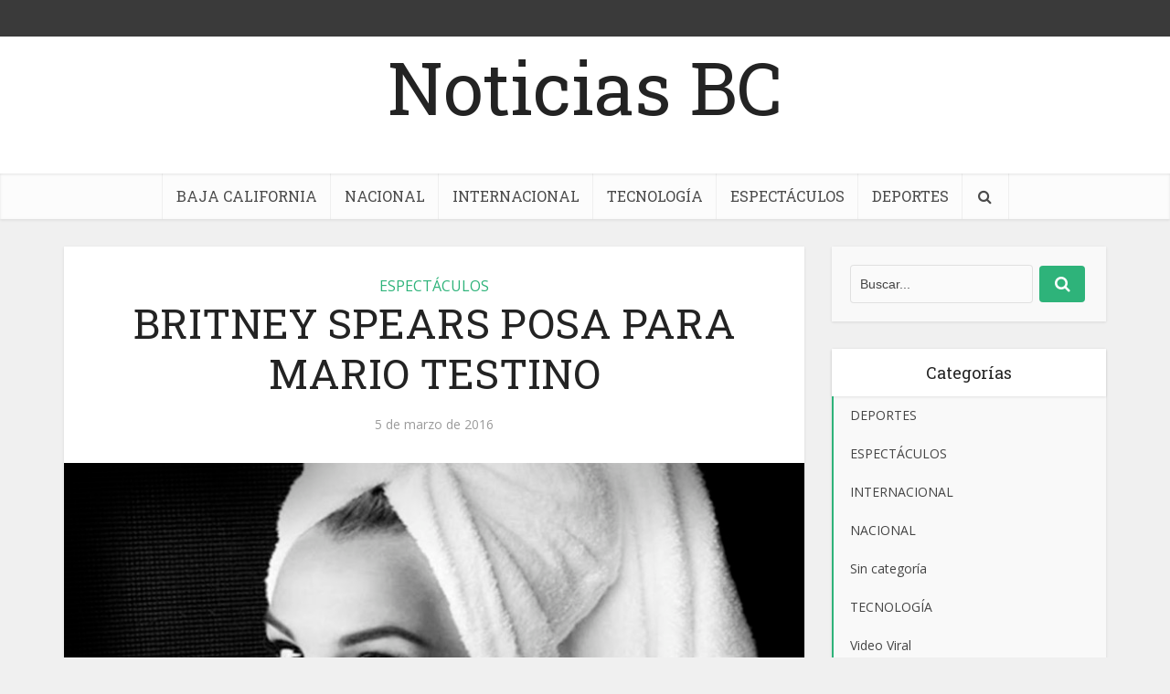

--- FILE ---
content_type: text/html; charset=UTF-8
request_url: https://noticiasbc.com/britney-spears-posa-para-mario-testino/
body_size: 15097
content:
<!DOCTYPE html>
<!--[if IE 8]><html class="ie8"><![endif]-->
<!--[if IE 9]><html class="ie9"><![endif]-->
<!--[if gt IE 8]><!--> <html lang="es-MX"> <!--<![endif]-->

<head>

<meta http-equiv="Content-Type" content="text/html; charset=UTF-8" />
<meta name="viewport" content="user-scalable=yes, width=device-width, initial-scale=1.0, maximum-scale=1, minimum-scale=1">

<!--[if lt IE 9]>
	<script src="https://noticiasbc.com/wp-content/themes/voice/js/html5.js"></script>
<![endif]-->

<meta name='robots' content='index, follow, max-image-preview:large, max-snippet:-1, max-video-preview:-1' />

	<!-- This site is optimized with the Yoast SEO plugin v19.10 - https://yoast.com/wordpress/plugins/seo/ -->
	<title>BRITNEY SPEARS POSA PARA MARIO TESTINO - Noticias BC</title>
	<link rel="canonical" href="https://noticiasbc.com/britney-spears-posa-para-mario-testino/" />
	<meta property="og:locale" content="es_MX" />
	<meta property="og:type" content="article" />
	<meta property="og:title" content="BRITNEY SPEARS POSA PARA MARIO TESTINO - Noticias BC" />
	<meta property="og:description" content="El prestigioso artista peruano publicó en su cuenta de Instagram una imagen en la que la cantante aparece con una toalla sobre la cabeza La cantante estadunidense Britney Spears compartió hace dos semanas una fotografía en su cuanta de Instagram en donde aparece junto a la precandidata presidencial demócrata Hillary Clinton la cual causó polémica [&hellip;]" />
	<meta property="og:url" content="https://noticiasbc.com/britney-spears-posa-para-mario-testino/" />
	<meta property="og:site_name" content="Noticias BC" />
	<meta property="article:published_time" content="2016-03-06T01:40:55+00:00" />
	<meta property="article:modified_time" content="2016-03-06T01:52:44+00:00" />
	<meta property="og:image" content="https://noticiasbc.com/wp-content/uploads/2016/03/britney-posa-54351.jpg" />
	<meta property="og:image:width" content="800" />
	<meta property="og:image:height" content="600" />
	<meta property="og:image:type" content="image/jpeg" />
	<meta name="author" content="Nacho" />
	<meta name="twitter:card" content="summary_large_image" />
	<meta name="twitter:label1" content="Escrito por" />
	<meta name="twitter:data1" content="Nacho" />
	<meta name="twitter:label2" content="Tiempo de lectura" />
	<meta name="twitter:data2" content="1 minuto" />
	<script type="application/ld+json" class="yoast-schema-graph">{"@context":"https://schema.org","@graph":[{"@type":"WebPage","@id":"https://noticiasbc.com/britney-spears-posa-para-mario-testino/","url":"https://noticiasbc.com/britney-spears-posa-para-mario-testino/","name":"BRITNEY SPEARS POSA PARA MARIO TESTINO - Noticias BC","isPartOf":{"@id":"https://noticiasbc.com/#website"},"primaryImageOfPage":{"@id":"https://noticiasbc.com/britney-spears-posa-para-mario-testino/#primaryimage"},"image":{"@id":"https://noticiasbc.com/britney-spears-posa-para-mario-testino/#primaryimage"},"thumbnailUrl":"https://noticiasbc.com/wp-content/uploads/2016/03/britney-posa-54351.jpg","datePublished":"2016-03-06T01:40:55+00:00","dateModified":"2016-03-06T01:52:44+00:00","author":{"@id":"https://noticiasbc.com/#/schema/person/2d61e42f8b18995910d00bc7453e712d"},"breadcrumb":{"@id":"https://noticiasbc.com/britney-spears-posa-para-mario-testino/#breadcrumb"},"inLanguage":"es-MX","potentialAction":[{"@type":"ReadAction","target":["https://noticiasbc.com/britney-spears-posa-para-mario-testino/"]}]},{"@type":"ImageObject","inLanguage":"es-MX","@id":"https://noticiasbc.com/britney-spears-posa-para-mario-testino/#primaryimage","url":"https://noticiasbc.com/wp-content/uploads/2016/03/britney-posa-54351.jpg","contentUrl":"https://noticiasbc.com/wp-content/uploads/2016/03/britney-posa-54351.jpg","width":800,"height":600},{"@type":"BreadcrumbList","@id":"https://noticiasbc.com/britney-spears-posa-para-mario-testino/#breadcrumb","itemListElement":[{"@type":"ListItem","position":1,"name":"Home","item":"https://noticiasbc.com/"},{"@type":"ListItem","position":2,"name":"BRITNEY SPEARS POSA PARA MARIO TESTINO"}]},{"@type":"WebSite","@id":"https://noticiasbc.com/#website","url":"https://noticiasbc.com/","name":"Noticias BC","description":"","potentialAction":[{"@type":"SearchAction","target":{"@type":"EntryPoint","urlTemplate":"https://noticiasbc.com/?s={search_term_string}"},"query-input":"required name=search_term_string"}],"inLanguage":"es-MX"},{"@type":"Person","@id":"https://noticiasbc.com/#/schema/person/2d61e42f8b18995910d00bc7453e712d","name":"Nacho","image":{"@type":"ImageObject","inLanguage":"es-MX","@id":"https://noticiasbc.com/#/schema/person/image/","url":"https://secure.gravatar.com/avatar/7e7898b8548be63e1ad33acd3e4b7957?s=96&d=mm&r=g","contentUrl":"https://secure.gravatar.com/avatar/7e7898b8548be63e1ad33acd3e4b7957?s=96&d=mm&r=g","caption":"Nacho"},"url":"https://noticiasbc.com/author/nacho/"}]}</script>
	<!-- / Yoast SEO plugin. -->


<link rel='dns-prefetch' href='//fonts.googleapis.com' />
<link rel="alternate" type="application/rss+xml" title="Noticias BC &raquo; Feed" href="https://noticiasbc.com/feed/" />
<link rel="alternate" type="application/rss+xml" title="Noticias BC &raquo; RSS de los comentarios" href="https://noticiasbc.com/comments/feed/" />
<link rel="alternate" type="application/rss+xml" title="Noticias BC &raquo; BRITNEY SPEARS POSA PARA MARIO TESTINO RSS de los comentarios" href="https://noticiasbc.com/britney-spears-posa-para-mario-testino/feed/" />
<script type="text/javascript">
window._wpemojiSettings = {"baseUrl":"https:\/\/s.w.org\/images\/core\/emoji\/14.0.0\/72x72\/","ext":".png","svgUrl":"https:\/\/s.w.org\/images\/core\/emoji\/14.0.0\/svg\/","svgExt":".svg","source":{"concatemoji":"https:\/\/noticiasbc.com\/wp-includes\/js\/wp-emoji-release.min.js?ver=6.1.9"}};
/*! This file is auto-generated */
!function(e,a,t){var n,r,o,i=a.createElement("canvas"),p=i.getContext&&i.getContext("2d");function s(e,t){var a=String.fromCharCode,e=(p.clearRect(0,0,i.width,i.height),p.fillText(a.apply(this,e),0,0),i.toDataURL());return p.clearRect(0,0,i.width,i.height),p.fillText(a.apply(this,t),0,0),e===i.toDataURL()}function c(e){var t=a.createElement("script");t.src=e,t.defer=t.type="text/javascript",a.getElementsByTagName("head")[0].appendChild(t)}for(o=Array("flag","emoji"),t.supports={everything:!0,everythingExceptFlag:!0},r=0;r<o.length;r++)t.supports[o[r]]=function(e){if(p&&p.fillText)switch(p.textBaseline="top",p.font="600 32px Arial",e){case"flag":return s([127987,65039,8205,9895,65039],[127987,65039,8203,9895,65039])?!1:!s([55356,56826,55356,56819],[55356,56826,8203,55356,56819])&&!s([55356,57332,56128,56423,56128,56418,56128,56421,56128,56430,56128,56423,56128,56447],[55356,57332,8203,56128,56423,8203,56128,56418,8203,56128,56421,8203,56128,56430,8203,56128,56423,8203,56128,56447]);case"emoji":return!s([129777,127995,8205,129778,127999],[129777,127995,8203,129778,127999])}return!1}(o[r]),t.supports.everything=t.supports.everything&&t.supports[o[r]],"flag"!==o[r]&&(t.supports.everythingExceptFlag=t.supports.everythingExceptFlag&&t.supports[o[r]]);t.supports.everythingExceptFlag=t.supports.everythingExceptFlag&&!t.supports.flag,t.DOMReady=!1,t.readyCallback=function(){t.DOMReady=!0},t.supports.everything||(n=function(){t.readyCallback()},a.addEventListener?(a.addEventListener("DOMContentLoaded",n,!1),e.addEventListener("load",n,!1)):(e.attachEvent("onload",n),a.attachEvent("onreadystatechange",function(){"complete"===a.readyState&&t.readyCallback()})),(e=t.source||{}).concatemoji?c(e.concatemoji):e.wpemoji&&e.twemoji&&(c(e.twemoji),c(e.wpemoji)))}(window,document,window._wpemojiSettings);
</script>
<style type="text/css">
img.wp-smiley,
img.emoji {
	display: inline !important;
	border: none !important;
	box-shadow: none !important;
	height: 1em !important;
	width: 1em !important;
	margin: 0 0.07em !important;
	vertical-align: -0.1em !important;
	background: none !important;
	padding: 0 !important;
}
</style>
	<link rel='stylesheet' id='wp-block-library-css' href='https://noticiasbc.com/wp-includes/css/dist/block-library/style.min.css?ver=6.1.9' type='text/css' media='all' />
<link rel='stylesheet' id='classic-theme-styles-css' href='https://noticiasbc.com/wp-includes/css/classic-themes.min.css?ver=1' type='text/css' media='all' />
<style id='global-styles-inline-css' type='text/css'>
body{--wp--preset--color--black: #000000;--wp--preset--color--cyan-bluish-gray: #abb8c3;--wp--preset--color--white: #ffffff;--wp--preset--color--pale-pink: #f78da7;--wp--preset--color--vivid-red: #cf2e2e;--wp--preset--color--luminous-vivid-orange: #ff6900;--wp--preset--color--luminous-vivid-amber: #fcb900;--wp--preset--color--light-green-cyan: #7bdcb5;--wp--preset--color--vivid-green-cyan: #00d084;--wp--preset--color--pale-cyan-blue: #8ed1fc;--wp--preset--color--vivid-cyan-blue: #0693e3;--wp--preset--color--vivid-purple: #9b51e0;--wp--preset--gradient--vivid-cyan-blue-to-vivid-purple: linear-gradient(135deg,rgba(6,147,227,1) 0%,rgb(155,81,224) 100%);--wp--preset--gradient--light-green-cyan-to-vivid-green-cyan: linear-gradient(135deg,rgb(122,220,180) 0%,rgb(0,208,130) 100%);--wp--preset--gradient--luminous-vivid-amber-to-luminous-vivid-orange: linear-gradient(135deg,rgba(252,185,0,1) 0%,rgba(255,105,0,1) 100%);--wp--preset--gradient--luminous-vivid-orange-to-vivid-red: linear-gradient(135deg,rgba(255,105,0,1) 0%,rgb(207,46,46) 100%);--wp--preset--gradient--very-light-gray-to-cyan-bluish-gray: linear-gradient(135deg,rgb(238,238,238) 0%,rgb(169,184,195) 100%);--wp--preset--gradient--cool-to-warm-spectrum: linear-gradient(135deg,rgb(74,234,220) 0%,rgb(151,120,209) 20%,rgb(207,42,186) 40%,rgb(238,44,130) 60%,rgb(251,105,98) 80%,rgb(254,248,76) 100%);--wp--preset--gradient--blush-light-purple: linear-gradient(135deg,rgb(255,206,236) 0%,rgb(152,150,240) 100%);--wp--preset--gradient--blush-bordeaux: linear-gradient(135deg,rgb(254,205,165) 0%,rgb(254,45,45) 50%,rgb(107,0,62) 100%);--wp--preset--gradient--luminous-dusk: linear-gradient(135deg,rgb(255,203,112) 0%,rgb(199,81,192) 50%,rgb(65,88,208) 100%);--wp--preset--gradient--pale-ocean: linear-gradient(135deg,rgb(255,245,203) 0%,rgb(182,227,212) 50%,rgb(51,167,181) 100%);--wp--preset--gradient--electric-grass: linear-gradient(135deg,rgb(202,248,128) 0%,rgb(113,206,126) 100%);--wp--preset--gradient--midnight: linear-gradient(135deg,rgb(2,3,129) 0%,rgb(40,116,252) 100%);--wp--preset--duotone--dark-grayscale: url('#wp-duotone-dark-grayscale');--wp--preset--duotone--grayscale: url('#wp-duotone-grayscale');--wp--preset--duotone--purple-yellow: url('#wp-duotone-purple-yellow');--wp--preset--duotone--blue-red: url('#wp-duotone-blue-red');--wp--preset--duotone--midnight: url('#wp-duotone-midnight');--wp--preset--duotone--magenta-yellow: url('#wp-duotone-magenta-yellow');--wp--preset--duotone--purple-green: url('#wp-duotone-purple-green');--wp--preset--duotone--blue-orange: url('#wp-duotone-blue-orange');--wp--preset--font-size--small: 13px;--wp--preset--font-size--medium: 20px;--wp--preset--font-size--large: 36px;--wp--preset--font-size--x-large: 42px;--wp--preset--spacing--20: 0.44rem;--wp--preset--spacing--30: 0.67rem;--wp--preset--spacing--40: 1rem;--wp--preset--spacing--50: 1.5rem;--wp--preset--spacing--60: 2.25rem;--wp--preset--spacing--70: 3.38rem;--wp--preset--spacing--80: 5.06rem;}:where(.is-layout-flex){gap: 0.5em;}body .is-layout-flow > .alignleft{float: left;margin-inline-start: 0;margin-inline-end: 2em;}body .is-layout-flow > .alignright{float: right;margin-inline-start: 2em;margin-inline-end: 0;}body .is-layout-flow > .aligncenter{margin-left: auto !important;margin-right: auto !important;}body .is-layout-constrained > .alignleft{float: left;margin-inline-start: 0;margin-inline-end: 2em;}body .is-layout-constrained > .alignright{float: right;margin-inline-start: 2em;margin-inline-end: 0;}body .is-layout-constrained > .aligncenter{margin-left: auto !important;margin-right: auto !important;}body .is-layout-constrained > :where(:not(.alignleft):not(.alignright):not(.alignfull)){max-width: var(--wp--style--global--content-size);margin-left: auto !important;margin-right: auto !important;}body .is-layout-constrained > .alignwide{max-width: var(--wp--style--global--wide-size);}body .is-layout-flex{display: flex;}body .is-layout-flex{flex-wrap: wrap;align-items: center;}body .is-layout-flex > *{margin: 0;}:where(.wp-block-columns.is-layout-flex){gap: 2em;}.has-black-color{color: var(--wp--preset--color--black) !important;}.has-cyan-bluish-gray-color{color: var(--wp--preset--color--cyan-bluish-gray) !important;}.has-white-color{color: var(--wp--preset--color--white) !important;}.has-pale-pink-color{color: var(--wp--preset--color--pale-pink) !important;}.has-vivid-red-color{color: var(--wp--preset--color--vivid-red) !important;}.has-luminous-vivid-orange-color{color: var(--wp--preset--color--luminous-vivid-orange) !important;}.has-luminous-vivid-amber-color{color: var(--wp--preset--color--luminous-vivid-amber) !important;}.has-light-green-cyan-color{color: var(--wp--preset--color--light-green-cyan) !important;}.has-vivid-green-cyan-color{color: var(--wp--preset--color--vivid-green-cyan) !important;}.has-pale-cyan-blue-color{color: var(--wp--preset--color--pale-cyan-blue) !important;}.has-vivid-cyan-blue-color{color: var(--wp--preset--color--vivid-cyan-blue) !important;}.has-vivid-purple-color{color: var(--wp--preset--color--vivid-purple) !important;}.has-black-background-color{background-color: var(--wp--preset--color--black) !important;}.has-cyan-bluish-gray-background-color{background-color: var(--wp--preset--color--cyan-bluish-gray) !important;}.has-white-background-color{background-color: var(--wp--preset--color--white) !important;}.has-pale-pink-background-color{background-color: var(--wp--preset--color--pale-pink) !important;}.has-vivid-red-background-color{background-color: var(--wp--preset--color--vivid-red) !important;}.has-luminous-vivid-orange-background-color{background-color: var(--wp--preset--color--luminous-vivid-orange) !important;}.has-luminous-vivid-amber-background-color{background-color: var(--wp--preset--color--luminous-vivid-amber) !important;}.has-light-green-cyan-background-color{background-color: var(--wp--preset--color--light-green-cyan) !important;}.has-vivid-green-cyan-background-color{background-color: var(--wp--preset--color--vivid-green-cyan) !important;}.has-pale-cyan-blue-background-color{background-color: var(--wp--preset--color--pale-cyan-blue) !important;}.has-vivid-cyan-blue-background-color{background-color: var(--wp--preset--color--vivid-cyan-blue) !important;}.has-vivid-purple-background-color{background-color: var(--wp--preset--color--vivid-purple) !important;}.has-black-border-color{border-color: var(--wp--preset--color--black) !important;}.has-cyan-bluish-gray-border-color{border-color: var(--wp--preset--color--cyan-bluish-gray) !important;}.has-white-border-color{border-color: var(--wp--preset--color--white) !important;}.has-pale-pink-border-color{border-color: var(--wp--preset--color--pale-pink) !important;}.has-vivid-red-border-color{border-color: var(--wp--preset--color--vivid-red) !important;}.has-luminous-vivid-orange-border-color{border-color: var(--wp--preset--color--luminous-vivid-orange) !important;}.has-luminous-vivid-amber-border-color{border-color: var(--wp--preset--color--luminous-vivid-amber) !important;}.has-light-green-cyan-border-color{border-color: var(--wp--preset--color--light-green-cyan) !important;}.has-vivid-green-cyan-border-color{border-color: var(--wp--preset--color--vivid-green-cyan) !important;}.has-pale-cyan-blue-border-color{border-color: var(--wp--preset--color--pale-cyan-blue) !important;}.has-vivid-cyan-blue-border-color{border-color: var(--wp--preset--color--vivid-cyan-blue) !important;}.has-vivid-purple-border-color{border-color: var(--wp--preset--color--vivid-purple) !important;}.has-vivid-cyan-blue-to-vivid-purple-gradient-background{background: var(--wp--preset--gradient--vivid-cyan-blue-to-vivid-purple) !important;}.has-light-green-cyan-to-vivid-green-cyan-gradient-background{background: var(--wp--preset--gradient--light-green-cyan-to-vivid-green-cyan) !important;}.has-luminous-vivid-amber-to-luminous-vivid-orange-gradient-background{background: var(--wp--preset--gradient--luminous-vivid-amber-to-luminous-vivid-orange) !important;}.has-luminous-vivid-orange-to-vivid-red-gradient-background{background: var(--wp--preset--gradient--luminous-vivid-orange-to-vivid-red) !important;}.has-very-light-gray-to-cyan-bluish-gray-gradient-background{background: var(--wp--preset--gradient--very-light-gray-to-cyan-bluish-gray) !important;}.has-cool-to-warm-spectrum-gradient-background{background: var(--wp--preset--gradient--cool-to-warm-spectrum) !important;}.has-blush-light-purple-gradient-background{background: var(--wp--preset--gradient--blush-light-purple) !important;}.has-blush-bordeaux-gradient-background{background: var(--wp--preset--gradient--blush-bordeaux) !important;}.has-luminous-dusk-gradient-background{background: var(--wp--preset--gradient--luminous-dusk) !important;}.has-pale-ocean-gradient-background{background: var(--wp--preset--gradient--pale-ocean) !important;}.has-electric-grass-gradient-background{background: var(--wp--preset--gradient--electric-grass) !important;}.has-midnight-gradient-background{background: var(--wp--preset--gradient--midnight) !important;}.has-small-font-size{font-size: var(--wp--preset--font-size--small) !important;}.has-medium-font-size{font-size: var(--wp--preset--font-size--medium) !important;}.has-large-font-size{font-size: var(--wp--preset--font-size--large) !important;}.has-x-large-font-size{font-size: var(--wp--preset--font-size--x-large) !important;}
.wp-block-navigation a:where(:not(.wp-element-button)){color: inherit;}
:where(.wp-block-columns.is-layout-flex){gap: 2em;}
.wp-block-pullquote{font-size: 1.5em;line-height: 1.6;}
</style>
<link rel='stylesheet' id='contact-form-7-css' href='https://noticiasbc.com/wp-content/plugins/contact-form-7/includes/css/styles.css?ver=5.6.4' type='text/css' media='all' />
<link rel='stylesheet' id='mks_shortcodes_simple_line_icons-css' href='https://noticiasbc.com/wp-content/plugins/meks-flexible-shortcodes/css/simple-line/simple-line-icons.css?ver=1.3.4' type='text/css' media='screen' />
<link rel='stylesheet' id='mks_shortcodes_css-css' href='https://noticiasbc.com/wp-content/plugins/meks-flexible-shortcodes/css/style.css?ver=1.3.4' type='text/css' media='screen' />
<link rel='stylesheet' id='vce_font_0-css' href='https://fonts.googleapis.com/css?family=Open+Sans%3A400&#038;subset=latin%2Clatin-ext&#038;ver=2.4.1' type='text/css' media='screen' />
<link rel='stylesheet' id='vce_font_1-css' href='https://fonts.googleapis.com/css?family=Roboto+Slab%3A400&#038;subset=latin%2Clatin-ext&#038;ver=2.4.1' type='text/css' media='screen' />
<link rel='stylesheet' id='vce_style-css' href='https://noticiasbc.com/wp-content/themes/voice/css/min.css?ver=2.4.1' type='text/css' media='screen, print' />
<style id='vce_style-inline-css' type='text/css'>
body {background-color:#f0f0f0;}body,.mks_author_widget h3,.site-description,.meta-category a,textarea {font-family: 'Open Sans';font-weight: 400;}h1,h2,h3,h4,h5,h6,blockquote,.vce-post-link,.site-title,.site-title a,.main-box-title,.comment-reply-title,.entry-title a,.vce-single .entry-headline p,.vce-prev-next-link,.author-title,.mks_pullquote,.widget_rss ul li .rsswidget,#bbpress-forums .bbp-forum-title,#bbpress-forums .bbp-topic-permalink {font-family: 'Roboto Slab';font-weight: 400;}.main-navigation a,.sidr a{font-family: 'Roboto Slab';font-weight: 400;}.vce-single .entry-content,.vce-single .entry-headline,.vce-single .entry-footer{width: 600px;}.vce-lay-a .lay-a-content{width: 600px;max-width: 600px;}.vce-page .entry-content,.vce-page .entry-title-page {width: 600px;}.vce-sid-none .vce-single .entry-content,.vce-sid-none .vce-single .entry-headline,.vce-sid-none .vce-single .entry-footer {width: 600px;}.vce-sid-none .vce-page .entry-content,.vce-sid-none .vce-page .entry-title-page,.error404 .entry-content {width: 600px;max-width: 600px;}body, button, input, select, textarea{color: #444444;}h1,h2,h3,h4,h5,h6,.entry-title a,.prev-next-nav a,#bbpress-forums .bbp-forum-title, #bbpress-forums .bbp-topic-permalink,.woocommerce ul.products li.product .price .amount{color: #232323;}a,.entry-title a:hover,.vce-prev-next-link:hover,.vce-author-links a:hover,.required,.error404 h4,.prev-next-nav a:hover,#bbpress-forums .bbp-forum-title:hover, #bbpress-forums .bbp-topic-permalink:hover,.woocommerce ul.products li.product h3:hover,.woocommerce ul.products li.product h3:hover mark,.main-box-title a:hover{color: #2eb37a;}.vce-square,.vce-main-content .mejs-controls .mejs-time-rail .mejs-time-current,button,input[type="button"],input[type="reset"],input[type="submit"],.vce-button,.pagination-wapper a,#vce-pagination .next.page-numbers,#vce-pagination .prev.page-numbers,#vce-pagination .page-numbers,#vce-pagination .page-numbers.current,.vce-link-pages a,#vce-pagination a,.vce-load-more a,.vce-slider-pagination .owl-nav > div,.vce-mega-menu-posts-wrap .owl-nav > div,.comment-reply-link:hover,.vce-featured-section a,.vce-lay-g .vce-featured-info .meta-category a,.vce-404-menu a,.vce-post.sticky .meta-image:before,#vce-pagination .page-numbers:hover,#bbpress-forums .bbp-pagination .current,#bbpress-forums .bbp-pagination a:hover,.woocommerce #respond input#submit,.woocommerce a.button,.woocommerce button.button,.woocommerce input.button,.woocommerce ul.products li.product .added_to_cart,.woocommerce #respond input#submit:hover,.woocommerce a.button:hover,.woocommerce button.button:hover,.woocommerce input.button:hover,.woocommerce ul.products li.product .added_to_cart:hover,.woocommerce #respond input#submit.alt,.woocommerce a.button.alt,.woocommerce button.button.alt,.woocommerce input.button.alt,.woocommerce #respond input#submit.alt:hover, .woocommerce a.button.alt:hover, .woocommerce button.button.alt:hover, .woocommerce input.button.alt:hover,.woocommerce span.onsale,.woocommerce .widget_price_filter .ui-slider .ui-slider-range,.woocommerce .widget_price_filter .ui-slider .ui-slider-handle,.comments-holder .navigation .page-numbers.current,.vce-lay-a .vce-read-more:hover,.vce-lay-c .vce-read-more:hover{background-color: #2eb37a;}#vce-pagination .page-numbers,.comments-holder .navigation .page-numbers{background: transparent;color: #2eb37a;border: 1px solid #2eb37a;}.comments-holder .navigation .page-numbers:hover{background: #2eb37a;border: 1px solid #2eb37a;}.bbp-pagination-links a{background: transparent;color: #2eb37a;border: 1px solid #2eb37a !important;}#vce-pagination .page-numbers.current,.bbp-pagination-links span.current,.comments-holder .navigation .page-numbers.current{border: 1px solid #2eb37a;}.widget_categories .cat-item:before,.widget_categories .cat-item .count{background: #2eb37a;}.comment-reply-link,.vce-lay-a .vce-read-more,.vce-lay-c .vce-read-more{border: 1px solid #2eb37a;}.entry-meta div,.entry-meta div a,.comment-metadata a,.meta-category span,.meta-author-wrapped,.wp-caption .wp-caption-text,.widget_rss .rss-date,.sidebar cite,.site-footer cite,.sidebar .vce-post-list .entry-meta div,.sidebar .vce-post-list .entry-meta div a,.sidebar .vce-post-list .fn,.sidebar .vce-post-list .fn a,.site-footer .vce-post-list .entry-meta div,.site-footer .vce-post-list .entry-meta div a,.site-footer .vce-post-list .fn,.site-footer .vce-post-list .fn a,#bbpress-forums .bbp-topic-started-by,#bbpress-forums .bbp-topic-started-in,#bbpress-forums .bbp-forum-info .bbp-forum-content,#bbpress-forums p.bbp-topic-meta,span.bbp-admin-links a,.bbp-reply-post-date,#bbpress-forums li.bbp-header,#bbpress-forums li.bbp-footer,.woocommerce .woocommerce-result-count,.woocommerce .product_meta{color: #9b9b9b;}.main-box-title, .comment-reply-title, .main-box-head{background: #2eb37a;color: #ffffff;}.main-box-title a{color: #ffffff;}.sidebar .widget .widget-title a{color: #ffffff;}.main-box,.comment-respond,.prev-next-nav{background: #f9f9f9;}.vce-post,ul.comment-list > li.comment,.main-box-single,.ie8 .vce-single,#disqus_thread,.vce-author-card,.vce-author-card .vce-content-outside,.mks-bredcrumbs-container,ul.comment-list > li.pingback{background: #ffffff;}.mks_tabs.horizontal .mks_tab_nav_item.active{border-bottom: 1px solid #ffffff;}.mks_tabs.horizontal .mks_tab_item,.mks_tabs.vertical .mks_tab_nav_item.active,.mks_tabs.horizontal .mks_tab_nav_item.active{background: #ffffff;}.mks_tabs.vertical .mks_tab_nav_item.active{border-right: 1px solid #ffffff;}#vce-pagination,.vce-slider-pagination .owl-controls,.vce-content-outside,.comments-holder .navigation{background: #f3f3f3;}.sidebar .widget-title{background: #ffffff;color: #232323;}.sidebar .widget{background: #f9f9f9;}.sidebar .widget,.sidebar .widget li a,.sidebar .mks_author_widget h3 a,.sidebar .mks_author_widget h3,.sidebar .vce-search-form .vce-search-input,.sidebar .vce-search-form .vce-search-input:focus{color: #444444;}.sidebar .widget li a:hover,.sidebar .widget a,.widget_nav_menu li.menu-item-has-children:hover:after,.widget_pages li.page_item_has_children:hover:after{color: #2eb37a;}.sidebar .tagcloud a {border: 1px solid #2eb37a;}.sidebar .mks_author_link,.sidebar .tagcloud a:hover,.sidebar .mks_themeforest_widget .more,.sidebar button,.sidebar input[type="button"],.sidebar input[type="reset"],.sidebar input[type="submit"],.sidebar .vce-button,.sidebar .bbp_widget_login .button{background-color: #2eb37a;}.sidebar .mks_author_widget .mks_autor_link_wrap,.sidebar .mks_themeforest_widget .mks_read_more{background: #f3f3f3;}.sidebar #wp-calendar caption,.sidebar .recentcomments,.sidebar .post-date,.sidebar #wp-calendar tbody{color: rgba(68,68,68,0.7);}.site-footer{background: #373941;}.site-footer .widget-title{color: #ffffff;}.site-footer,.site-footer .widget,.site-footer .widget li a,.site-footer .mks_author_widget h3 a,.site-footer .mks_author_widget h3,.site-footer .vce-search-form .vce-search-input,.site-footer .vce-search-form .vce-search-input:focus{color: #f9f9f9;}.site-footer .widget li a:hover,.site-footer .widget a,.site-info a{color: #cf4d35;}.site-footer .tagcloud a {border: 1px solid #cf4d35;}.site-footer .mks_author_link,.site-footer .mks_themeforest_widget .more,.site-footer button,.site-footer input[type="button"],.site-footer input[type="reset"],.site-footer input[type="submit"],.site-footer .vce-button,.site-footer .tagcloud a:hover{background-color: #cf4d35;}.site-footer #wp-calendar caption,.site-footer .recentcomments,.site-footer .post-date,.site-footer #wp-calendar tbody,.site-footer .site-info{color: rgba(249,249,249,0.7);}.top-header,.top-nav-menu li .sub-menu{background: #3a3a3a;}.top-header,.top-header a{color: #ffffff;}.top-header .vce-search-form .vce-search-input,.top-header .vce-search-input:focus,.top-header .vce-search-submit{color: #ffffff;}.top-header .vce-search-form .vce-search-input::-webkit-input-placeholder { color: #ffffff;}.top-header .vce-search-form .vce-search-input:-moz-placeholder { color: #ffffff;}.top-header .vce-search-form .vce-search-input::-moz-placeholder { color: #ffffff;}.top-header .vce-search-form .vce-search-input:-ms-input-placeholder { color: #ffffff;}.header-1-wrapper{height: 150px;padding-top: 15px;}.header-2-wrapper,.header-3-wrapper{height: 150px;}.header-2-wrapper .site-branding,.header-3-wrapper .site-branding{top: 15px;left: 0px;}.site-title a, .site-title a:hover{color: #232323;}.site-description{color: #aaaaaa;}.main-header{background-color: #ffffff;}.header-bottom-wrapper{background: #fcfcfc;}.vce-header-ads{margin: 30px 0;}.header-3-wrapper .nav-menu > li > a{padding: 65px 15px;}.header-sticky,.sidr{background: rgba(252,252,252,0.95);}.ie8 .header-sticky{background: #ffffff;}.main-navigation a,.nav-menu .vce-mega-menu > .sub-menu > li > a,.sidr li a,.vce-menu-parent{color: #4a4a4a;}.nav-menu > li:hover > a,.nav-menu > .current_page_item > a,.nav-menu > .current-menu-item > a,.nav-menu > .current-menu-ancestor > a,.main-navigation a.vce-item-selected,.main-navigation ul ul li:hover > a,.nav-menu ul .current-menu-item a,.nav-menu ul .current_page_item a,.vce-menu-parent:hover,.sidr li a:hover,.main-navigation li.current-menu-item.fa:before,.vce-responsive-nav{color: #2eb37a;}#sidr-id-vce_main_navigation_menu .soc-nav-menu li a:hover {color: #ffffff;}.nav-menu > li:hover > a,.nav-menu > .current_page_item > a,.nav-menu > .current-menu-item > a,.nav-menu > .current-menu-ancestor > a,.main-navigation a.vce-item-selected,.main-navigation ul ul,.header-sticky .nav-menu > .current_page_item:hover > a,.header-sticky .nav-menu > .current-menu-item:hover > a,.header-sticky .nav-menu > .current-menu-ancestor:hover > a,.header-sticky .main-navigation a.vce-item-selected:hover{background-color: #ffffff;}.search-header-wrap ul{border-top: 2px solid #2eb37a;}.vce-border-top .main-box-title{border-top: 2px solid #2eb37a;}.tagcloud a:hover,.sidebar .widget .mks_author_link,.sidebar .widget.mks_themeforest_widget .more,.site-footer .widget .mks_author_link,.site-footer .widget.mks_themeforest_widget .more,.vce-lay-g .entry-meta div,.vce-lay-g .fn,.vce-lay-g .fn a{color: #FFF;}.vce-featured-header .vce-featured-header-background{opacity: 0.5}.vce-featured-grid .vce-featured-header-background,.vce-post-big .vce-post-img:after,.vce-post-slider .vce-post-img:after{opacity: 0.5}.vce-featured-grid .owl-item:hover .vce-grid-text .vce-featured-header-background,.vce-post-big li:hover .vce-post-img:after,.vce-post-slider li:hover .vce-post-img:after {opacity: 0.8}#back-top {background: #323232}.sidr input[type=text]{background: rgba(74,74,74,0.1);color: rgba(74,74,74,0.5);}.meta-image:hover a img,.vce-lay-h .img-wrap:hover .meta-image > img,.img-wrp:hover img,.vce-gallery-big:hover img,.vce-gallery .gallery-item:hover img,.vce_posts_widget .vce-post-big li:hover img,.vce-featured-grid .owl-item:hover img,.vce-post-img:hover img,.mega-menu-img:hover img{-webkit-transform: scale(1.1);-moz-transform: scale(1.1);-o-transform: scale(1.1);-ms-transform: scale(1.1);transform: scale(1.1);}
</style>
<link rel='stylesheet' id='meks-ads-widget-css' href='https://noticiasbc.com/wp-content/plugins/meks-easy-ads-widget/css/style.css?ver=2.0.6' type='text/css' media='all' />
<link rel='stylesheet' id='meks-flickr-widget-css' href='https://noticiasbc.com/wp-content/plugins/meks-simple-flickr-widget/css/style.css?ver=1.2' type='text/css' media='all' />
<link rel='stylesheet' id='meks-author-widget-css' href='https://noticiasbc.com/wp-content/plugins/meks-smart-author-widget/css/style.css?ver=1.1.3' type='text/css' media='all' />
<link rel='stylesheet' id='meks-social-widget-css' href='https://noticiasbc.com/wp-content/plugins/meks-smart-social-widget/css/style.css?ver=1.6' type='text/css' media='all' />
<link rel='stylesheet' id='meks-themeforest-widget-css' href='https://noticiasbc.com/wp-content/plugins/meks-themeforest-smart-widget/css/style.css?ver=1.4' type='text/css' media='all' />
<link rel='stylesheet' id='wp_review-style-css' href='https://noticiasbc.com/wp-content/plugins/wp-review/public/css/wp-review.css?ver=5.3.5' type='text/css' media='all' />
<script type='text/javascript' src='https://noticiasbc.com/wp-includes/js/jquery/jquery.min.js?ver=3.6.1' id='jquery-core-js'></script>
<script type='text/javascript' src='https://noticiasbc.com/wp-includes/js/jquery/jquery-migrate.min.js?ver=3.3.2' id='jquery-migrate-js'></script>
<link rel="https://api.w.org/" href="https://noticiasbc.com/wp-json/" /><link rel="alternate" type="application/json" href="https://noticiasbc.com/wp-json/wp/v2/posts/601" /><link rel="EditURI" type="application/rsd+xml" title="RSD" href="https://noticiasbc.com/xmlrpc.php?rsd" />
<link rel="wlwmanifest" type="application/wlwmanifest+xml" href="https://noticiasbc.com/wp-includes/wlwmanifest.xml" />
<meta name="generator" content="WordPress 6.1.9" />
<link rel='shortlink' href='https://noticiasbc.com/?p=601' />
<link rel="alternate" type="application/json+oembed" href="https://noticiasbc.com/wp-json/oembed/1.0/embed?url=https%3A%2F%2Fnoticiasbc.com%2Fbritney-spears-posa-para-mario-testino%2F" />
<link rel="alternate" type="text/xml+oembed" href="https://noticiasbc.com/wp-json/oembed/1.0/embed?url=https%3A%2F%2Fnoticiasbc.com%2Fbritney-spears-posa-para-mario-testino%2F&#038;format=xml" />
<meta property="fb:app_id" content="343459596114592"/>
<link rel="stylesheet" href="https://noticiasbc.com/wp-content/plugins/count-per-day/counter.css" type="text/css" />
        <script>

      window.OneSignal = window.OneSignal || [];

      OneSignal.push( function() {
        OneSignal.SERVICE_WORKER_UPDATER_PATH = "OneSignalSDKUpdaterWorker.js.php";
                      OneSignal.SERVICE_WORKER_PATH = "OneSignalSDKWorker.js.php";
                      OneSignal.SERVICE_WORKER_PARAM = { scope: "/" };
        OneSignal.setDefaultNotificationUrl("https://noticiasbc.com");
        var oneSignal_options = {};
        window._oneSignalInitOptions = oneSignal_options;

        oneSignal_options['wordpress'] = true;
oneSignal_options['appId'] = 'ade6aba0-1555-4328-a3e1-4a47449399bf';
oneSignal_options['allowLocalhostAsSecureOrigin'] = true;
oneSignal_options['welcomeNotification'] = { };
oneSignal_options['welcomeNotification']['disable'] = true;
oneSignal_options['subdomainName'] = "yucatanonline";
oneSignal_options['promptOptions'] = { };
                OneSignal.init(window._oneSignalInitOptions);
                      });

      function documentInitOneSignal() {
        var oneSignal_elements = document.getElementsByClassName("OneSignal-prompt");

        var oneSignalLinkClickHandler = function(event) { OneSignal.push(['registerForPushNotifications']); event.preventDefault(); };        for(var i = 0; i < oneSignal_elements.length; i++)
          oneSignal_elements[i].addEventListener('click', oneSignalLinkClickHandler, false);
      }

      if (document.readyState === 'complete') {
           documentInitOneSignal();
      }
      else {
           window.addEventListener("load", function(event){
               documentInitOneSignal();
          });
      }
    </script>
</head>

<body class="post-template-default single single-post postid-601 single-format-standard chrome vce-sid-right">

<div id="vce-main">

<header id="header" class="main-header">
	<div class="top-header">
	<div class="container">

					<div class="vce-wrap-left">
								</div>
				
					<div class="vce-wrap-right">
								</div>
		
		


	</div>
</div><div class="container header-1-wrapper header-main-area">	
		<div class="vce-res-nav">
	<a class="vce-responsive-nav" href="#sidr-main"><i class="fa fa-bars"></i></a>
</div>
<div class="site-branding">
		
	
	<span class="site-title">
		<a href="https://noticiasbc.com/" title="Noticias BC" >Noticias BC</a>
	</span>

<span class="site-description"></span>	
	

</div></div>

<div class="header-bottom-wrapper">
	<div class="container">
		<nav id="site-navigation" class="main-navigation" role="navigation">
	<ul id="vce_main_navigation_menu" class="nav-menu"><li id="menu-item-34" class="menu-item menu-item-type-taxonomy menu-item-object-category menu-item-34 vce-cat-2"><a href="https://noticiasbc.com/category/baja-california/">BAJA CALIFORNIA</a><li id="menu-item-37" class="menu-item menu-item-type-taxonomy menu-item-object-category menu-item-37 vce-cat-9"><a href="https://noticiasbc.com/category/nacional/">NACIONAL</a><li id="menu-item-35" class="menu-item menu-item-type-taxonomy menu-item-object-category menu-item-35 vce-cat-5"><a href="https://noticiasbc.com/category/internacional/">INTERNACIONAL</a><li id="menu-item-38" class="menu-item menu-item-type-taxonomy menu-item-object-category menu-item-38 vce-cat-10"><a href="https://noticiasbc.com/category/tecnologia/">TECNOLOGÍA</a><li id="menu-item-331" class="menu-item menu-item-type-taxonomy menu-item-object-category current-post-ancestor current-menu-parent current-post-parent menu-item-331 vce-cat-17"><a href="https://noticiasbc.com/category/espectaculos/">ESPECTÁCULOS</a><li id="menu-item-332" class="menu-item menu-item-type-taxonomy menu-item-object-category menu-item-332 vce-cat-7"><a href="https://noticiasbc.com/category/deportes/">DEPORTES</a><li class="search-header-wrap"><a class="search_header" href="javascript:void(0)"><i class="fa fa-search"></i></a><ul class="search-header-form-ul"><li><form class="search-header-form" action="https://noticiasbc.com/" method="get">
						<input name="s" class="search-input" size="20" type="text" value="Buscar..." onfocus="(this.value == 'Buscar...') && (this.value = '')" onblur="(this.value == '') && (this.value = 'Buscar...')" placeholder="Buscar..." /></form></li></ul></li></ul></nav>	</div>
</div></header>

<div id="main-wrapper">



	

<div id="content" class="container site-content vce-sid-right">
	
			
	<div id="primary" class="vce-main-content">

		<main id="main" class="main-box main-box-single">

		
			<article id="post-601" class="vce-single post-601 post type-post status-publish format-standard has-post-thumbnail hentry category-espectaculos">

			<header class="entry-header">
							<span class="meta-category"><a href="https://noticiasbc.com/category/espectaculos/" class="category-17">ESPECTÁCULOS</a></span>
			
			<h1 class="entry-title">BRITNEY SPEARS POSA PARA MARIO TESTINO</h1>
			<div class="entry-meta"><div class="meta-item date">5 de marzo de 2016</div></div>
		</header>
	
	
					
			 	
			 	<div class="meta-image">
					<img width="800" height="600" src="https://noticiasbc.com/wp-content/uploads/2016/03/britney-posa-54351.jpg" class="attachment-vce-lay-a size-vce-lay-a wp-post-image" alt="" decoding="async" srcset="https://noticiasbc.com/wp-content/uploads/2016/03/britney-posa-54351.jpg 800w, https://noticiasbc.com/wp-content/uploads/2016/03/britney-posa-54351-300x225.jpg 300w, https://noticiasbc.com/wp-content/uploads/2016/03/britney-posa-54351-768x576.jpg 768w" sizes="(max-width: 800px) 100vw, 800px" />
									</div>

				
					
	    
		
	<div class="entry-content">
		<p>El prestigioso artista peruano publicó en su cuenta de Instagram una imagen en la que la cantante aparece con una toalla sobre la cabeza</p>
<p>La cantante estadunidense Britney Spears compartió hace dos semanas una fotografía en su cuanta de Instagram en donde aparece junto a la precandidata presidencial demócrata Hillary Clinton la cual causó polémica entre sus seguidores por mostrar su rostro con rasgos distintos, por lo que ha hecho especular sobre una posible cirugía plástica.</p>
<p>Tras ese episodio, la &#8220;Princesa del pop&#8221; ha publicado en redes sociales varias imágenes de archivo, pero también ha subido otras que reafirman que algo se hizo en el rostro. La última de ellas es un retrato realizado por el fotógrafo peruano Mario Testino.</p>
<p>El prestigioso artista peruano publicó en su cuenta de la misma red social una imagen en la que Spears aparece con una toalla sobre la cabeza y otra cubriendo su cuerpo, como si estuviera saliendo de la ducha con el rostro maquillado al natural.</p>
<p>La intérprete de &#8220;Toxic&#8221; se sumó como modelo a la serie &#8220;Towel&#8221; (toalla) de Testino, la cual también ha contado con la participación de Ben Stiller como Derek Zoolander, Selena Gomez, Justin Bieber y Kristen Stewart.</p>
<div id="wpdevar_comment_2" style="width:100%;text-align:left;">
		<span style="padding: 10px;font-size:16px;font-family:Arial,Helvetica Neue,Helvetica,sans-serif;color:#000000;">Comentarios de Facebook</span>
		<div class="fb-comments" data-href="https://noticiasbc.com/britney-spears-posa-para-mario-testino/" data-order-by="social" data-numposts="10" data-width="100%" style="display:block;"></div></div><style>#wpdevar_comment_2 span,#wpdevar_comment_2 iframe{width:100% !important;} #wpdevar_comment_2 iframe{max-height: 100% !important;}</style>	</div>

	
			<footer class="entry-footer">
			<div class="meta-tags">
							</div>
		</footer>
	
		  	
	<div class="vce-share-bar">
		<ul class="vce-share-items">
			<li><a class="fa fa-facebook" href="javascript:void(0);" data-url="http://www.facebook.com/sharer/sharer.php?u=https%3A%2F%2Fnoticiasbc.com%2Fbritney-spears-posa-para-mario-testino%2F&amp;t=BRITNEY+SPEARS+POSA+PARA+MARIO+TESTINO"></a></li><li><a class="fa fa-twitter" href="javascript:void(0);" data-url="http://twitter.com/intent/tweet?url=https%3A%2F%2Fnoticiasbc.com%2Fbritney-spears-posa-para-mario-testino%2F&amp;text=BRITNEY+SPEARS+POSA+PARA+MARIO+TESTINO"></a></li><li><a class="fa fa-google-plus" href="javascript:void(0);" data-url="https://plus.google.com/share?url=https%3A%2F%2Fnoticiasbc.com%2Fbritney-spears-posa-para-mario-testino%2F"></a></li><li><a class="fa fa-pinterest" href="javascript:void(0);" data-url="http://pinterest.com/pin/create/button/?url=https%3A%2F%2Fnoticiasbc.com%2Fbritney-spears-posa-para-mario-testino%2F&amp;media=https%3A%2F%2Fnoticiasbc.com%2Fwp-content%2Fuploads%2F2016%2F03%2Fbritney-posa-54351.jpg&amp;description=BRITNEY+SPEARS+POSA+PARA+MARIO+TESTINO"></a></li><li><a class="fa fa-linkedin" href="javascript:void(0);" data-url="http://www.linkedin.com/shareArticle?mini=true&amp;url=https%3A%2F%2Fnoticiasbc.com%2Fbritney-spears-posa-para-mario-testino%2F&amp;title=BRITNEY+SPEARS+POSA+PARA+MARIO+TESTINO"></a></li>		</ul>
	</div>
	
	 
</article>

		
					<nav class="prev-next-nav">
			
		<div class="vce-prev-link">
			<a href="https://noticiasbc.com/decretan-atencion-medica-para-el-chapo-y-comunicacion-con-abogados/" rel="next"><span class="img-wrp"><img width="375" height="195" src="https://noticiasbc.com/wp-content/uploads/2016/03/amparo-chapo-14387-375x195.jpg" class="attachment-vce-lay-b size-vce-lay-b wp-post-image" alt="" decoding="async" loading="lazy" /><span class="vce-pn-ico"><i class="fa fa fa-chevron-left"></i></span></span><span class="vce-prev-next-link">¡DECRETAN ATENCIÓN MÉDICA PARA &#8220;EL CHAPO&#8221; Y COMUNICACIÓN CON ABOGADOS!</span></a>		</div>

		
			
		<div class="vce-next-link">
			<a href="https://noticiasbc.com/descubren-montanas-nevadas-en-pluton/" rel="prev"><span class="img-wrp"><img width="375" height="195" src="https://noticiasbc.com/wp-content/uploads/2016/03/nieve-pluton-75646-375x195.jpg" class="attachment-vce-lay-b size-vce-lay-b wp-post-image" alt="" decoding="async" loading="lazy" /><span class="vce-pn-ico"><i class="fa fa fa-chevron-right"></i></span></span><span class="vce-prev-next-link">¡DESCUBREN MONTAÑAS NEVADAS EN PLUTÓN!</span></a>		</div>	
	</nav>		
		</main>

		
					
	
	<div class="main-box vce-related-box">

	<h3 class="main-box-title">Tambien te puede interesar</h3>
	
	<div class="main-box-inside">

					<article class="vce-post vce-lay-d post-30513 post type-post status-publish format-standard has-post-thumbnail hentry category-espectaculos">
	
 		 	<div class="meta-image">			
			<a href="https://noticiasbc.com/inedito-phoenix-abandona-entrevista-por-polemica-pregunta-sobre-joker/" title="¡INÉDITO, PHOENIX ABANDONA ENTREVISTA POR POLÉMICA PREGUNTA SOBRE JOKER!">
				<img width="138" height="100" src="https://noticiasbc.com/wp-content/uploads/2019/09/joaquin-phoenix-54325.png" class="attachment-vce-lay-d size-vce-lay-d wp-post-image" alt="" decoding="async" loading="lazy" />							</a>
		</div>
		

	<header class="entry-header">
					<span class="meta-category"><a href="https://noticiasbc.com/category/espectaculos/" class="category-17">ESPECTÁCULOS</a></span>
				<h2 class="entry-title"><a href="https://noticiasbc.com/inedito-phoenix-abandona-entrevista-por-polemica-pregunta-sobre-joker/" title="¡INÉDITO, PHOENIX ABANDONA ENTREVISTA POR POLÉMICA PREGUNTA SOBRE JOKER!">¡INÉDITO, PHOENIX ABANDONA ENTREVISTA POR POLÉMICA...</a></h2>
			</header>

</article>					<article class="vce-post vce-lay-d post-30511 post type-post status-publish format-standard has-post-thumbnail hentry category-espectaculos">
	
 		 	<div class="meta-image">			
			<a href="https://noticiasbc.com/revelan-fotos-de-angelina-jolie-en-the-eternals/" title="REVELAN FOTOS DE ANGELINA JOLIE EN THE ETERNALS">
				<img width="122" height="100" src="https://noticiasbc.com/wp-content/uploads/2019/09/angelina-eternals-65432.png" class="attachment-vce-lay-d size-vce-lay-d wp-post-image" alt="" decoding="async" loading="lazy" />							</a>
		</div>
		

	<header class="entry-header">
					<span class="meta-category"><a href="https://noticiasbc.com/category/espectaculos/" class="category-17">ESPECTÁCULOS</a></span>
				<h2 class="entry-title"><a href="https://noticiasbc.com/revelan-fotos-de-angelina-jolie-en-the-eternals/" title="REVELAN FOTOS DE ANGELINA JOLIE EN THE ETERNALS">REVELAN FOTOS DE ANGELINA JOLIE EN THE ETERNALS</a></h2>
			</header>

</article>					<article class="vce-post vce-lay-d post-30509 post type-post status-publish format-standard has-post-thumbnail hentry category-espectaculos">
	
 		 	<div class="meta-image">			
			<a href="https://noticiasbc.com/si-hay-fotos-de-yolanda-y-veronica-besandose-en-la-boca-revelan/" title="SÍ HAY FOTOS DE YOLANDA Y VERÓNICA BESÁNDOSE EN LA BOCA, REVELAN">
				<img width="134" height="100" src="https://noticiasbc.com/wp-content/uploads/2019/09/veronica-yolanda-64234-1.png" class="attachment-vce-lay-d size-vce-lay-d wp-post-image" alt="" decoding="async" loading="lazy" />							</a>
		</div>
		

	<header class="entry-header">
					<span class="meta-category"><a href="https://noticiasbc.com/category/espectaculos/" class="category-17">ESPECTÁCULOS</a></span>
				<h2 class="entry-title"><a href="https://noticiasbc.com/si-hay-fotos-de-yolanda-y-veronica-besandose-en-la-boca-revelan/" title="SÍ HAY FOTOS DE YOLANDA Y VERÓNICA BESÁNDOSE EN LA BOCA, REVELAN">SÍ HAY FOTOS DE YOLANDA Y VERÓNICA BESÁNDOSE EN LA...</a></h2>
			</header>

</article>					<article class="vce-post vce-lay-d post-30500 post type-post status-publish format-standard has-post-thumbnail hentry category-espectaculos">
	
 		 	<div class="meta-image">			
			<a href="https://noticiasbc.com/jl-desquicia-la-red-con-su-vestido-de-la-jungla/" title="JL DESQUICIA LA RED CON SU VESTIDO &#8220;DE LA JUNGLA&#8221;">
				<img width="123" height="100" src="https://noticiasbc.com/wp-content/uploads/2019/09/jennifer-lopez-64535.png" class="attachment-vce-lay-d size-vce-lay-d wp-post-image" alt="" decoding="async" loading="lazy" />							</a>
		</div>
		

	<header class="entry-header">
					<span class="meta-category"><a href="https://noticiasbc.com/category/espectaculos/" class="category-17">ESPECTÁCULOS</a></span>
				<h2 class="entry-title"><a href="https://noticiasbc.com/jl-desquicia-la-red-con-su-vestido-de-la-jungla/" title="JL DESQUICIA LA RED CON SU VESTIDO &#8220;DE LA JUNGLA&#8221;">JL DESQUICIA LA RED CON SU VESTIDO &#8220;DE LA...</a></h2>
			</header>

</article>					<article class="vce-post vce-lay-d post-30476 post type-post status-publish format-standard has-post-thumbnail hentry category-espectaculos">
	
 		 	<div class="meta-image">			
			<a href="https://noticiasbc.com/jennifer-aniston-revela-los-sacrificios-que-hizo-para-protagonizar-friends/" title="JENNIFER ANISTON REVELA LOS SACRIFICIOS QUE HIZO PARA PROTAGONIZAR FRIENDS">
				<img width="133" height="100" src="https://noticiasbc.com/wp-content/uploads/2019/09/jennifer-friends-56432.png" class="attachment-vce-lay-d size-vce-lay-d wp-post-image" alt="" decoding="async" loading="lazy" />							</a>
		</div>
		

	<header class="entry-header">
					<span class="meta-category"><a href="https://noticiasbc.com/category/espectaculos/" class="category-17">ESPECTÁCULOS</a></span>
				<h2 class="entry-title"><a href="https://noticiasbc.com/jennifer-aniston-revela-los-sacrificios-que-hizo-para-protagonizar-friends/" title="JENNIFER ANISTON REVELA LOS SACRIFICIOS QUE HIZO PARA PROTAGONIZAR FRIENDS">JENNIFER ANISTON REVELA LOS SACRIFICIOS QUE HIZO PARA...</a></h2>
			</header>

</article>					<article class="vce-post vce-lay-d post-30474 post type-post status-publish format-standard has-post-thumbnail hentry category-espectaculos">
	
 		 	<div class="meta-image">			
			<a href="https://noticiasbc.com/cardi-b-podria-ser-la-protagonista-del-regreso-de-la-ninera/" title="CARDI B PODRÍA SER LA PROTAGONISTA DEL REGRESO DE &#8220;LA NIÑERA&#8221;">
				<img width="128" height="100" src="https://noticiasbc.com/wp-content/uploads/2019/09/cardi-b-65343.png" class="attachment-vce-lay-d size-vce-lay-d wp-post-image" alt="" decoding="async" loading="lazy" />							</a>
		</div>
		

	<header class="entry-header">
					<span class="meta-category"><a href="https://noticiasbc.com/category/espectaculos/" class="category-17">ESPECTÁCULOS</a></span>
				<h2 class="entry-title"><a href="https://noticiasbc.com/cardi-b-podria-ser-la-protagonista-del-regreso-de-la-ninera/" title="CARDI B PODRÍA SER LA PROTAGONISTA DEL REGRESO DE &#8220;LA NIÑERA&#8221;">CARDI B PODRÍA SER LA PROTAGONISTA DEL REGRESO DE...</a></h2>
			</header>

</article>		
	</div>

	</div>


		
							
		
	</div>

		<aside id="sidebar" class="sidebar right">
		<div id="search-2" class="widget widget_search"><form class="vce-search-form" action="https://noticiasbc.com/" method="get">
	<input name="s" class="vce-search-input" size="20" type="text" value="Buscar..." onfocus="(this.value == 'Buscar...') && (this.value = '')" onblur="(this.value == '') && (this.value = 'Buscar...')" placeholder="Buscar..." />
		<button type="submit" class="vce-search-submit"><i class="fa fa-search"></i></button> 
</form></div><div id="categories-2" class="widget widget_categories"><h4 class="widget-title">Categorías</h4>
			<ul>
					<li class="cat-item cat-item-7"><a href="https://noticiasbc.com/category/deportes/"><span class="category-text">DEPORTES</span></a>
</li>
	<li class="cat-item cat-item-17"><a href="https://noticiasbc.com/category/espectaculos/"><span class="category-text">ESPECTÁCULOS</span></a>
</li>
	<li class="cat-item cat-item-5"><a href="https://noticiasbc.com/category/internacional/"><span class="category-text">INTERNACIONAL</span></a>
</li>
	<li class="cat-item cat-item-9"><a href="https://noticiasbc.com/category/nacional/"><span class="category-text">NACIONAL</span></a>
</li>
	<li class="cat-item cat-item-1"><a href="https://noticiasbc.com/category/sin-categoria/"><span class="category-text">Sin categoría</span></a>
</li>
	<li class="cat-item cat-item-10"><a href="https://noticiasbc.com/category/tecnologia/"><span class="category-text">TECNOLOGÍA</span></a>
</li>
	<li class="cat-item cat-item-18"><a href="https://noticiasbc.com/category/video-viral/"><span class="category-text">Video Viral</span></a>
</li>
			</ul>

			</div>	</aside>

</div>




	<footer id="footer" class="site-footer">

				<div class="container">
			<div class="container-fix">
										<div class="bit-3">
									</div>
							<div class="bit-3">
									</div>
							<div class="bit-3">
									</div>
						</div>
		</div>
		
					<div class="container-full site-info">
				<div class="container">
											<div class="vce-wrap-left">
							<p>Copyright © 2016.</p>						</div>
					
											<div class="vce-wrap-right">
														</div>
						

					
			
				</div>
			</div>
		

	</footer>


</div>
</div>

<a href="javascript:void(0)" id="back-top"><i class="fa fa-angle-up"></i></a>

        <div id="fb-root"></div>
		<script async defer crossorigin="anonymous" src="https://connect.facebook.net/es_ES/sdk.js#xfbml=1&version=v13.0&appId=343459596114592&autoLogAppEvents=1"></script>	
    <script type="text/javascript">/* <![CDATA[ */ jQuery(document).ready( function() { jQuery.post( "https://noticiasbc.com/wp-admin/admin-ajax.php", { action : "entry_views", _ajax_nonce : "a6d3248ecc", post_id : 601 } ); } ); /* ]]> */</script>
<link rel='stylesheet' id='dashicons-css' href='https://noticiasbc.com/wp-includes/css/dashicons.min.css?ver=6.1.9' type='text/css' media='all' />
<link rel='stylesheet' id='thickbox-css' href='https://noticiasbc.com/wp-includes/js/thickbox/thickbox.css?ver=6.1.9' type='text/css' media='all' />
<script type='text/javascript' src='https://noticiasbc.com/wp-content/plugins/contact-form-7/includes/swv/js/index.js?ver=5.6.4' id='swv-js'></script>
<script type='text/javascript' id='contact-form-7-js-extra'>
/* <![CDATA[ */
var wpcf7 = {"api":{"root":"https:\/\/noticiasbc.com\/wp-json\/","namespace":"contact-form-7\/v1"}};
/* ]]> */
</script>
<script type='text/javascript' src='https://noticiasbc.com/wp-content/plugins/contact-form-7/includes/js/index.js?ver=5.6.4' id='contact-form-7-js'></script>
<script type='text/javascript' src='https://noticiasbc.com/wp-content/plugins/meks-flexible-shortcodes/js/main.js?ver=1' id='mks_shortcodes_js-js'></script>
<script type='text/javascript' id='vce_custom-js-extra'>
/* <![CDATA[ */
var vce_js_settings = {"sticky_header":"1","sticky_header_offset":"700","sticky_header_logo":"","logo":"","logo_retina":"","logo_mobile":"","logo_mobile_retina":"","rtl_mode":"0","ajax_url":"https:\/\/noticiasbc.com\/wp-admin\/admin-ajax.php","ajax_mega_menu":"1","mega_menu_slider":"","mega_menu_subcats":"","lay_fa_grid_center":"","full_slider_autoplay":"","grid_slider_autoplay":"","fa_big_opacity":{"1":"0.5","2":"0.7"},"top_bar_mobile":"1","top_bar_mobile_group":"","top_bar_more_link":"More"};
/* ]]> */
</script>
<script type='text/javascript' src='https://noticiasbc.com/wp-content/themes/voice/js/min.js?ver=2.4.1' id='vce_custom-js'></script>
<script type='text/javascript' src='https://noticiasbc.com/wp-includes/js/comment-reply.min.js?ver=6.1.9' id='comment-reply-js'></script>
<script type='text/javascript' src='https://noticiasbc.com/wp-content/plugins/wp-review/public/js/js.cookie.min.js?ver=2.1.4' id='js-cookie-js'></script>
<script type='text/javascript' src='https://noticiasbc.com/wp-includes/js/underscore.min.js?ver=1.13.4' id='underscore-js'></script>
<script type='text/javascript' id='wp-util-js-extra'>
/* <![CDATA[ */
var _wpUtilSettings = {"ajax":{"url":"\/wp-admin\/admin-ajax.php"}};
/* ]]> */
</script>
<script type='text/javascript' src='https://noticiasbc.com/wp-includes/js/wp-util.min.js?ver=6.1.9' id='wp-util-js'></script>
<script type='text/javascript' id='wp_review-js-js-extra'>
/* <![CDATA[ */
var wpreview = {"ajaxurl":"https:\/\/noticiasbc.com\/wp-admin\/admin-ajax.php","loginRequiredMessage":"You must log in to add your review"};
/* ]]> */
</script>
<script type='text/javascript' src='https://noticiasbc.com/wp-content/plugins/wp-review/public/js/main.js?ver=5.3.5' id='wp_review-js-js'></script>
<script type='text/javascript' id='thickbox-js-extra'>
/* <![CDATA[ */
var thickboxL10n = {"next":"Siguiente >","prev":"< Anterior","image":"Imagen","of":"de","close":"Cerrar","noiframes":"Esta funci\u00f3n requiere de frames insertados. Tienes los iframes desactivados o tu navegador no los soporta.","loadingAnimation":"https:\/\/noticiasbc.com\/wp-includes\/js\/thickbox\/loadingAnimation.gif"};
/* ]]> */
</script>
<script type='text/javascript' src='https://noticiasbc.com/wp-includes/js/thickbox/thickbox.js?ver=3.1-20121105' id='thickbox-js'></script>
<script type='text/javascript' src='https://cdn.onesignal.com/sdks/OneSignalSDK.js?ver=6.1.9' async='async' id='remote_sdk-js'></script>

</body>
</html>